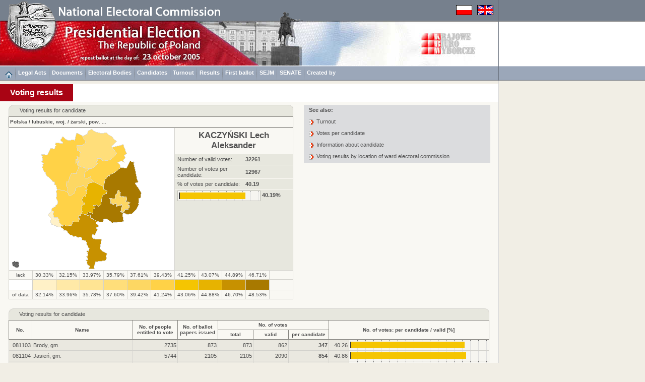

--- FILE ---
content_type: text/html
request_url: https://wybory2005.pkw.gov.pl/PZT/EN/WYN/W1/081100.htm
body_size: 6391
content:
<!DOCTYPE HTML PUBLIC "-//W3C//DTD HTML 4.01 Transitional//EN"
"http://www.w3.org/TR/html4/loose.dtd">
<html>
<head>
<title>Election 2005</title>
<meta http-equiv="Content-Type" content="text/html; charset=utf-8">
<link href="../../../../style.css" rel="stylesheet" type="text/css">
</head>
<body><a name="start"></a>
<script type="text/javascript" src="../../../../sort.js"></script>
<script type="text/javascript" src="../../../../enlarge.js"></script>
<table width="100%" border="0" cellspacing="0" cellpadding="0" class="h100p" id="maintab">
<tr>
<td class="topimages989"><table border="0" cellpadding="0" cellspacing="0">
<tr>
<td class="topimages"><img alt="" src="../../../img/top_en.png" class="topimg" usemap="#Map2"></td>
<td class="topimages"><img alt="" src="../../../../img/flagi.png" class="flag" usemap="#flagi"></td>
</tr>
</table></td>
<td class="leftdarklinebg42h41">.</td>
</tr>
<tr>
<td class="bgww989h89"><img alt="" src="../../../img/main_en.jpg" class="mainimg" usemap="#Map"></td>
<td class="topbarbgwh89">.</td>
</tr>
<tr><td class="menugrpti10al"><a href="../../../../index_EN.html"><img alt="" src="../../../img/home.png" border="0" ALIGN="middle"></a><img alt="" src="../../../img/menusep.png" class="msep"><a href="../../AKTY_PRAWNE/ustawy/index.html" class="link3">Legal Acts</a><img alt="" src="../../../img/menusep.png" class="msep"><a href="../../DOKUMENTY/obwieszczenia/index.html" class="link3">Documents</a><img alt="" src="../../../img/menusep.png" class="msep"><a href="../../KOMISJE/index.html" class="link3">Electoral Bodies</a><img alt="" src="../../../img/menusep.png" class="msep"><a href="../../KOMITETY/kan.html" class="link3">Candidates</a><img alt="" src="../../../img/menusep.png" class="msep"><a href="../../WYN/F/index.htm" class="link3">Turnout</a><img alt="" src="../../../img/menusep.png" class="msep"><a href="../../WYN/W/index.htm" class="link3">Results</a><img alt="" src="../../../img/menusep.png" class="msep"><a href="../../../../PZT1/index_EN.html" class="link3">First ballot</a><img alt="" src="../../../img/menusep.png" class="msep"><a href="../../../../SJM/index_EN.html" class="link3">SEJM</a><img alt="" src="../../../img/menusep.png" class="msep"><a href="../../../../SNT/index_EN.html" class="link3">SENATE</a><img alt="" src="../../../img/menusep.png" class="msep"><a href="../../INF/index.html" class="link3">Created by</a></td><td height="29" class="leftdarklinem">&nbsp;</td></tr>
<tr>
<td class="h6w989">.</td>
<td rowspan="6" class="leftline_b">.</td>
</tr>
<tr>
<td class="bgww989h36"><div class="title">Voting results</div></td>
</tr>
<tr>
<td class="bg65w989h6">.</td>
</tr>
<tr id="mainrow">
<td class="bg65w989acvt"><table width="954" border="0" cellpadding="0" cellspacing="0" align="center">
<tr>
<td class="w586alvt">
<table border="0" cellpadding="0" cellspacing="0" width="564">
<tr> 
<td class="tabhdr_lt_b">.</td>
<td rowspan="2" class="tabhdr_lt">.</td>
<td colspan="12" rowspan="2" class="tabhdr">Voting results for candidate</td>
<td rowspan="2" class="tabhdr_lt">.</td>
<td class="tabhdr_lt_br">.</td>
</tr>
<tr>
<td class="borderl">.</td>
<td class="borderr">.</td>
</tr>
<tr> 
<td class="hroww9">.</td>
<td class="hroww12">.</td>
<td class="hroww25">.</td>
<td class="hroww46">.</td>
<td class="hroww46">.</td>
<td class="hroww46">.</td>
<td class="hroww46">.</td>
<td class="hroww46">.</td>
<td class="hroww46">.</td>
<td class="hroww46">.</td>
<td class="hroww46">.</td>
<td class="hroww46">.</td>
<td class="hroww46">.</td>
<td class="hroww25">.</td>
<td class="hroww12">.</td>
<td class="hroww9">.</td>
</tr>
<tr> 
<td colspan="16" class="hborderltbr_l"><a href="index.htm" class="link1">Polska</a> / <a href="080000.htm" class="link1">lubuskie, woj.</a> / <a href="081100.htm" class="link1">żarski, pow.</a> ...</td>
</tr>
<tr>
<td colspan="9" class="maplt"><img alt="" src="../../../../ALL/mapy/GG/0.gif" class="mapimg" style="background-image:url(../../../mapy/WYN/W1/081100.png)" usemap="#koordynaty"></td>
<td colspan="7" class="mapltr"><table border="0" cellpadding="0" cellspacing="0">
<tr>
<td colspan="2" class="righthdr">KACZYŃSKI Lech Aleksander</td>
</tr>
<tr>
<td width="170" class="rightlight">Number of valid votes:</td>
<td width="65" class="rightlight_b">32261</td>
</tr>
<tr>
<td class="rightlight">Number of votes per candidate:</td>
<td class="rightlight_b">12967</td>
</tr>
<tr>
<td class="rightlight">% of votes per candidate:</td>
<td class="rightlight_b">40.19</td>
</tr>
<tr>
<td colspan="2" class="rightlight"><div class="mapbar"><img alt="" src="../../../img/bardot.png" width="82.93%" class="bar"></div><div class="rightbardsc">&nbsp;40.19%</div></td>
</tr>
</table></td>
</tr>
<tr><td colspan="3" class="coltxtltb">lack</td><td class="coltxtltb">30.33%</td><td class="coltxtltb">32.15%</td><td class="coltxtltb">33.97%</td><td class="coltxtltb">35.79%</td><td class="coltxtltb">37.61%</td><td class="coltxtltb">39.43%</td><td class="coltxtltb">41.25%</td><td class="coltxtltb">43.07%</td><td class="coltxtltb">44.89%</td><td class="coltxtltb">46.71%</td><td colspan="3" class="coltxtltrb">&nbsp;</td></tr><tr><td colspan="3" CLASS="zo0"><img src="../../../img/empty.png" class="himg"></td><td class="zo1"><img src="../../../img/empty.png" class="himg"></td><td class="zo2"><img src="../../../img/empty.png" class="himg"></td><td class="zo3"><img src="../../../img/empty.png" class="himg"></td><td class="zo4"><img src="../../../img/empty.png" class="himg"></td><td class="zo5"><img src="../../../img/empty.png" class="himg"></td><td class="zo6"><img src="../../../img/empty.png" class="himg"></td><td class="zo7"><img src="../../../img/empty.png" class="himg"></td><td class="zo8"><img src="../../../img/empty.png" class="himg"></td><td class="zo9"><img src="../../../img/empty.png" class="himg"></td><td class="zo10"><img src="../../../img/empty.png" class="himg"></td><td colspan="3" class="zo12"><img src="../../../img/empty.png" class="himg"></td></tr><tr><td colspan="3" class="coltxtltb">of data</td><td class="coltxtltb">32.14%</td><td class="coltxtltb">33.96%</td><td class="coltxtltb">35.78%</td><td class="coltxtltb">37.60%</td><td class="coltxtltb">39.42%</td><td class="coltxtltb">41.24%</td><td class="coltxtltb">43.06%</td><td class="coltxtltb">44.88%</td><td class="coltxtltb">46.70%</td><td class="coltxtltb">48.53%</td><td colspan="3" class="coltxtltrb">&nbsp;</td></tr>
</table><br></td>
<td class="acvtw403">
<div class="tabtxth">See also:</div>
<div class="tabtxtl"><a href="../../WYN/F/081100.htm" class="link4">Turnout</a></div>
<div class="tabtxtl"><a href="../../WYN/W/081100.htm#WYN" class="link4">Votes per candidate</a></div>
<div class="tabtxtl"><a href="../../KOMITETY/k2.html#KAN" class="link4">Information about candidate</a></div>
<div class="tabtxtl"><a href="#miasto" class="link4">Voting results by location of ward electoral commission</a></div>
</td>
</tr>
<tr>
<td colspan="2" class="alvt">
<table width="954" border="0" cellspacing="0" cellpadding="0" id="s0">
<tr> 
<td class="tabhdr_lt_b">.</td>
<td rowspan="2" class="tabhdr_lt">.</td>
<td colspan="9" rowspan="2" class="tabhdr"><a name="WYN">Voting results for candidate</a></td>
<td rowspan="2" class="tabhdr_lt">.</td>
<td class="tabhdr_lt_br">.</td>
</tr>
<tr> 
<td class="borderl">.</td>
<td class="borderr">.</td>
</tr>
<tr> 
<td class="hroww9">.</td>
<td class="hroww12">.</td>
<td class="hroww25">.</td>
<td class="hroww203">.</td>
<td class="hroww90">.</td>
<td class="hroww80">.</td>
<td class="hroww70">.</td>
<td class="hroww70">.</td>
<td class="hroww80">.</td>
<td class="hroww40">.</td>
<td class="hroww260">.</td>
<td class="hroww12">.</td>
<td class="hroww9">.</td>
</tr>
<tr> 
<td colspan="3" rowspan="2" class="hborderltbch" onClick="s('s0',0,'n')">No.</td>
<td rowspan="2" class="hborderltbch" onClick="s('s0',1,'s')">Name</td>
<td rowspan="2" class="hborderltbch" onClick="s('s0',2,'n')">No. of people<br>entitled to vote</td>
<td rowspan="2" class="hborderltbch" onClick="s('s0',3,'n')">No. of ballot<br>papers issued</td>
<td colspan="3" class="hborderltbu">No. of votes</td>
<td colspan="4" rowspan="2" class="hborderltbrch" onClick="s('s0',7,'n')">No. of votes: per candidate / valid [%]</td>
</tr>
<tr> 
<td class="hborderltbch" onClick="s('s0',4,'n')">total</td>
<td class="hborderltbch" onClick="s('s0',5,'n')">valid</td>
<td class="hborderltbch" onClick="s('s0',6,'n')">per candidate</td>
</tr>
<tbody>
<tr>
<td colspan="3" class="col1lar">081103</td>
<td class="col5al"><a href="081103.htm" CLASS="link1">Brody, gm.</a></td>
<td class="col5ar">2735</td>
<td class="col5ar">873</td>
<td class="col5ar">873</td>
<td class="col5ar">862</td>
<td class="col5bar">347</td>
<td class="col5ar">40.26</td>
<td colspan="3" class="col6pb"><img alt="" src="../../../img/bardot.png" width="83.07%" class="bar2"></td>
</tr>
<tr>
<td colspan="3" class="col1lar">081104</td>
<td class="col5al"><a href="081104.htm" CLASS="link1">Jasień, gm.</a></td>
<td class="col5ar">5744</td>
<td class="col5ar">2105</td>
<td class="col5ar">2105</td>
<td class="col5ar">2090</td>
<td class="col5bar">854</td>
<td class="col5ar">40.86</td>
<td colspan="3" class="col6pb"><img alt="" src="../../../img/bardot.png" width="84.32%" class="bar2"></td>
</tr>
<tr>
<td colspan="3" class="col1lar">081105</td>
<td class="col5al"><a href="081105.htm" CLASS="link1">Lipinki Łużyckie, gm.</a></td>
<td class="col5ar">2508</td>
<td class="col5ar">935</td>
<td class="col5ar">935</td>
<td class="col5ar">925</td>
<td class="col5bar">407</td>
<td class="col5ar">44.00</td>
<td colspan="3" class="col6pb"><img alt="" src="../../../img/bardot.png" width="90.79%" class="bar2"></td>
</tr>
<tr>
<td colspan="3" class="col1lar">081106</td>
<td class="col5al"><a href="081106.htm" CLASS="link1">Lubsko, gm.</a></td>
<td class="col5ar">15715</td>
<td class="col5ar">6154</td>
<td class="col5ar">6142</td>
<td class="col5ar">6052</td>
<td class="col5bar">2231</td>
<td class="col5ar">36.86</td>
<td colspan="3" class="col6pb"><img alt="" src="../../../img/bardot.png" width="76.07%" class="bar2"></td>
</tr>
<tr>
<td colspan="3" class="col1lar">081101</td>
<td class="col5al"><a href="081101.htm" CLASS="link1">Łęknica, m.</a></td>
<td class="col5ar">1997</td>
<td class="col5ar">725</td>
<td class="col5ar">725</td>
<td class="col5ar">722</td>
<td class="col5bar">219</td>
<td class="col5ar">30.33</td>
<td colspan="3" class="col6pb"><img alt="" src="../../../img/bardot.png" width="62.59%" class="bar2"></td>
</tr>
<tr>
<td colspan="3" class="col1lar">081107</td>
<td class="col5al"><a href="081107.htm" CLASS="link1">Przewóz, gm.</a></td>
<td class="col5ar">2490</td>
<td class="col5ar">944</td>
<td class="col5ar">944</td>
<td class="col5ar">936</td>
<td class="col5bar">433</td>
<td class="col5ar">46.26</td>
<td colspan="3" class="col6pb"><img alt="" src="../../../img/bardot.png" width="95.46%" class="bar2"></td>
</tr>
<tr>
<td colspan="3" class="col1lar">081108</td>
<td class="col5al"><a href="081108.htm" CLASS="link1">Trzebiel, gm.</a></td>
<td class="col5ar">4534</td>
<td class="col5ar">1625</td>
<td class="col5ar">1625</td>
<td class="col5ar">1606</td>
<td class="col5bar">648</td>
<td class="col5ar">40.35</td>
<td colspan="3" class="col6pb"><img alt="" src="../../../img/bardot.png" width="83.26%" class="bar2"></td>
</tr>
<tr>
<td colspan="3" class="col1lar">081109</td>
<td class="col5al"><a href="081109.htm" CLASS="link1">Tuplice, gm.</a></td>
<td class="col5ar">2576</td>
<td class="col5ar">840</td>
<td class="col5ar">840</td>
<td class="col5ar">829</td>
<td class="col5bar">323</td>
<td class="col5ar">38.96</td>
<td colspan="3" class="col6pb"><img alt="" src="../../../img/bardot.png" width="80.40%" class="bar2"></td>
</tr>
<tr>
<td colspan="3" class="col1lar">081110</td>
<td class="col5al"><a href="081110.htm" CLASS="link1">Żary, gm.</a></td>
<td class="col5ar">8791</td>
<td class="col5ar">3506</td>
<td class="col5ar">3505</td>
<td class="col5ar">3477</td>
<td class="col5bar">1685</td>
<td class="col5ar">48.46</td>
<td colspan="3" class="col6pb"><img alt="" src="../../../img/bardot.png" width="100.00%" class="bar2"></td>
</tr>
<tr>
<td colspan="3" class="col1lar">081102</td>
<td class="col5al"><a href="081102.htm" CLASS="link1">Żary, m.</a></td>
<td class="col5ar">32087</td>
<td class="col5ar">14901</td>
<td class="col5ar">14900</td>
<td class="col5ar">14762</td>
<td class="col5bar">5820</td>
<td class="col5ar">39.43</td>
<td colspan="3" class="col6pb"><img alt="" src="../../../img/bardot.png" width="81.35%" class="bar2"></td>
</tr>

</tbody>
<tbody>
<tr> 
<td colspan="3" class="fcol1ac">&nbsp;</td>
<td class="fcol1al">żarski, pow.</td>
<td class="fcol3ar">79177</td>
<td class="fcol2ar">32608</td>
<td class="fcol3ar">32594</td>
<td class="fcol3ar">32261</td>
<td class="fcol3ar">12967</td>
<td class="fcol3ar">40.19</td>
<td colspan="3" class="fcol5pb"><img alt="" src="../../../img/bardotred.png" width="82.93%" class="bar2"></td>
</tr>
</tbody>
</table><br><a name="MW"></a>
<table width="954" border="0" cellspacing="0" cellpadding="0" class="tabbb">
<tr>
<td class="tabhdr_lt_b">.</td>
<td rowspan="2" class="tabhdr_lt">.</td>
<td colspan="9" rowspan="2" class="tabhdr"><a name="miasto">Voting results by location of ward electoral commission</a></td>
<td rowspan="2" class="tabhdr_lt">.</td>
<td class="tabhdr_lt_br">.</td>
</tr>
<tr>
<td class="borderl">.</td>
<td class="borderr">.</td>
</tr>
<tr>
<td class="hroww9">.</td>
<td class="hroww12">.</td>
<td class="hroww25">.</td>
<td class="hroww203">.</td>
<td class="hroww90">.</td>
<td class="hroww80">.</td>
<td class="hroww70">.</td>
<td class="hroww70">.</td>
<td class="hroww80">.</td>
<td class="hroww40">.</td>
<td class="hroww260">.</td>
<td class="hroww12">.</td>
<td class="hroww9">.</td>
</tr>
<tr>
<td colspan="3" rowspan="2" class="hborderltb">No.</td>
<td rowspan="2" class="hborderltb">Name</td>
<td rowspan="2" class="hborderltb">No. of people<br>entitled to vote</td>
<td rowspan="2" class="hborderltb">No. of ballot<br>papers issued</td>
<td colspan="3" class="hborderltbu">No. of votes</td>
<td colspan="4" rowspan="2" class="hborderltbr">No. of votes: per candidate / valid [%]</td>
</tr>
<tr>
<td class="hborderltb">total</td>
<td class="hborderltb">valid</td>
<td class="hborderltb">per candidate</td>
</tr>
<tr>
<td colspan="3" class="col1lar">1</td>
<td class="col5al">City</td>
<td class="col5ar">50327</td>
<td class="col5ar">22216</td>
<td class="col5ar">22203</td>
<td class="col5ar">21976</td>
<td class="col5bar">8347</td>
<td class="col5ar">37.98</td>
<td colspan="3" class="col6pb"><img alt="" src="../../../img/bardot.png" width="37.98%" class="bar2"></td>
</tr>
<tr>
<td colspan="3" class="col1lar">2</td>
<td class="col5al">Country</td>
<td class="col5ar">28850</td>
<td class="col5ar">10392</td>
<td class="col5ar">10391</td>
<td class="col5ar">10285</td>
<td class="col5bar">4620</td>
<td class="col5ar">44.92</td>
<td colspan="3" class="col6pb"><img alt="" src="../../../img/bardot.png" width="44.92%" class="bar2"></td>
</tr>

<tr>
<td colspan="2" class="borderlt">.</td>
<td colspan="7" class="tabhdr_22">Voting results by number of inhabitants of commune</td>
<td colspan="4" class="borderrt">.</td>
</tr>
<tr>
<td colspan="3" class="col1lar">1</td>
<td class="col5al">to 5 000</td>
<td class="col5ar">12306</td>
<td class="col5ar">4317</td>
<td class="col5ar">4317</td>
<td class="col5ar">4274</td>
<td class="col5bar">1729</td>
<td class="col5ar">40.45</td>
<td colspan="3" class="col6pb"><img alt="" src="../../../img/bardot.png" width="40.45%" class="bar2"></td>
</tr>
<tr>
<td colspan="3" class="col1lar">2</td>
<td class="col5al">from 5 001 to 10 000</td>
<td class="col5ar">10278</td>
<td class="col5ar">3730</td>
<td class="col5ar">3730</td>
<td class="col5ar">3696</td>
<td class="col5bar">1502</td>
<td class="col5ar">40.64</td>
<td colspan="3" class="col6pb"><img alt="" src="../../../img/bardot.png" width="40.64%" class="bar2"></td>
</tr>
<tr>
<td colspan="3" class="col1lar">3</td>
<td class="col5al">from 10 001 to 20 000</td>
<td class="col5ar">8791</td>
<td class="col5ar">3506</td>
<td class="col5ar">3505</td>
<td class="col5ar">3477</td>
<td class="col5bar">1685</td>
<td class="col5ar">48.46</td>
<td colspan="3" class="col6pb"><img alt="" src="../../../img/bardot.png" width="48.46%" class="bar2"></td>
</tr>
<tr>
<td colspan="3" class="col1lar">4</td>
<td class="col5al">from 20 001 to 50 000</td>
<td class="col5ar">47802</td>
<td class="col5ar">21055</td>
<td class="col5ar">21042</td>
<td class="col5ar">20814</td>
<td class="col5bar">8051</td>
<td class="col5ar">38.68</td>
<td colspan="3" class="col6pb"><img alt="" src="../../../img/bardot.png" width="38.68%" class="bar2"></td>
</tr>
<tr>
<td colspan="3" class="col1lar">5</td>
<td class="col5al">from 50 001 to 100 000</td>
<td class="col5ar">0</td>
<td class="col5ar">0</td>
<td class="col5ar">0</td>
<td class="col5ar">0</td>
<td class="col5bar">0</td>
<td class="col5ar">0.00</td>
<td colspan="3" class="col6pb"><img alt="" src="../../../img/empty.png" width="0.00%" class="bar2"></td>
</tr>
<tr>
<td colspan="3" class="col1lar">6</td>
<td class="col5al">from 100 001 to 200 000</td>
<td class="col5ar">0</td>
<td class="col5ar">0</td>
<td class="col5ar">0</td>
<td class="col5ar">0</td>
<td class="col5bar">0</td>
<td class="col5ar">0.00</td>
<td colspan="3" class="col6pb"><img alt="" src="../../../img/empty.png" width="0.00%" class="bar2"></td>
</tr>
<tr>
<td colspan="3" class="col1lar">7</td>
<td class="col5al">from 200 001 to 500 000</td>
<td class="col5ar">0</td>
<td class="col5ar">0</td>
<td class="col5ar">0</td>
<td class="col5ar">0</td>
<td class="col5bar">0</td>
<td class="col5ar">0.00</td>
<td colspan="3" class="col6pb"><img alt="" src="../../../img/empty.png" width="0.00%" class="bar2"></td>
</tr>
<tr>
<td colspan="3" class="col1lar">8</td>
<td class="col5al">over 500 000</td>
<td class="col5ar">0</td>
<td class="col5ar">0</td>
<td class="col5ar">0</td>
<td class="col5ar">0</td>
<td class="col5bar">0</td>
<td class="col5ar">0.00</td>
<td colspan="3" class="col6pb"><img alt="" src="../../../img/empty.png" width="0.00%" class="bar2"></td>
</tr>

</table>
</td>
</tr>
</table><br></td>
</tr>
<tr><td class="bg40w989h31"><a href="../../../../index_EN.html"><img alt="" src="../../../img/home.png" border="0"></a>&nbsp;<img alt="" src="../../../img/menubottomsep.png" class="smsep">&nbsp;<a href="../../AKTY_PRAWNE/ustawy/index.html" class="link3">Legal Acts</a><img alt="" src="../../../img/menubottomsep.png" class="smsep">&nbsp;<a href="../../DOKUMENTY/obwieszczenia/index.html" class="link3">Documents</a><img alt="" src="../../../img/menubottomsep.png" class="smsep">&nbsp;<a href="../../KOMISJE/index.html" class="link3">Electoral Bodies</a><img alt="" src="../../../img/menubottomsep.png" class="smsep">&nbsp;<a href="../../KOMITETY/kan.html" class="link3">Candidates</a><img alt="" src="../../../img/menubottomsep.png" class="smsep">&nbsp;<a href="../../WYN/F/index.htm" class="link3">Turnout</a><img alt="" src="../../../img/menubottomsep.png" class="smsep">&nbsp;<a href="../../WYN/W/index.htm" class="link3">Results</a><img alt="" src="../../../img/menubottomsep.png" class="smsep">&nbsp;<a href="../../../../PZT1/index_EN.html" class="link3">First ballot</a><img alt="" src="../../../img/menubottomsep.png" class="smsep">&nbsp;<a href="../../../../SJM/index_EN.html" class="link3">SEJM</a><img alt="" src="../../../img/menubottomsep.png" class="smsep">&nbsp;<a href="../../../../SNT/index_EN.html" class="link3">SENATE</a><img alt="" src="../../../img/menubottomsep.png" class="smsep">&nbsp;<a href="../../INF/index.html" class="link3">Created by</a></td></tr>
<tr>
<td class="w989h50alvt"><div class="copyright">Copyright [c] 2005 <b><a href="http://www.mikrobit.pl" class="link1" target="_balnk">Mikrobit Sp. z o.o.</a></b>. All Rights Reserved.</div><div class="copyrightar">&nbsp;<a href="#start" class="link1">top&nbsp;<img alt="" src="../../../img/toppage.png" border="0" align="middle"></a>&nbsp;</div></td>
</tr>
</table>
<map name="Map">
<area shape="circle" coords="62,10,48" href="http://www.pkw.gov.pl" target="_blank" alt="">
<area shape="rect" coords="838,23,944,69" href="http://www.kbw.gov.pl" target="_blank" alt="">
</map>
<map name="Map2">
<area shape="poly" coords="16,39,19,8,33,5,46,0,56,6,74,3,91,9,101,17,105,27,108,39" href="http://www.pkw.gov.pl" target="_blank" alt="">
</map>
<map name="flagi">
<area shape="rect" coords="0,0,31,19" href="../../../PL/WYN/W1/081100.htm" alt="">
<area shape="rect" coords="42,0,73,19" href="../../../EN/WYN/W1/081100.htm" alt="">
</map>
<MAP NAME="koordynaty">
<AREA href="081101.htm" alt="" title="Łęknica, m. - 30.33%" shape="poly" coords="81,162,86,164,84,170,86,177,88,175,91,175,94,176,97,179,96,181,97,185,103,192,101,193,99,194,95,194,91,193,90,191,87,192,84,190,82,189,80,186,79,182,80,180,80,177,79,175,76,174,75,170,77,167,79,165">
<AREA href="081102.htm" alt="" title="Żary, m. - 39.43%" shape="poly" coords="197,138,200,138,203,138,206,138,208,137,208,134,208,131,210,130,212,128,213,126,212,124,215,122,216,124,218,126,218,129,217,132,218,134,220,135,222,134,224,136,226,135,230,135,231,137,230,139,229,142,230,144,232,145,235,145,237,146,236,148,234,149,233,151,235,152,235,155,234,157,233,160,230,160,228,159,227,161,226,163,224,164,222,165,220,164,218,163,219,161,220,159,220,156,221,154,221,151,220,149,218,151,216,152,213,153,210,153,210,150,209,148,207,149,204,150,202,149,199,147,199,144,198,142">
<AREA href="081104.htm" alt="" title="Jasień, gm. - 40.86%" shape="poly" coords="146,91,148,88,149,85,159,79,164,76,169,73,173,69,171,64,173,61,173,58,179,59,181,62,183,63,198,61,206,54,210,49,209,45,204,40,201,36,213,33,219,32,224,31,226,36,231,49,225,51,226,54,227,57,223,62,225,65,219,63,212,66,216,70,218,76,207,86,199,89,197,94,194,92,191,97,188,100,186,106,185,114,175,110,172,109,165,106,159,99,159,94,156,96,151,98,149,97">
<AREA href="081106.htm" alt="" title="Lubsko, gm. - 36.86%" shape="poly" coords="133,57,132,55,136,56,138,55,137,50,139,46,133,42,131,33,144,33,148,30,149,25,144,18,143,13,145,14,152,11,153,5,161,0,164,3,171,7,179,9,191,8,195,12,202,16,206,22,211,25,204,31,201,33,201,36,204,40,209,45,210,49,206,53,198,61,183,63,181,62,179,59,173,58,173,61,171,64,173,69,169,73,164,76,159,79,148,80,147,77,141,75,135,73,133,71,133,68,137,63,129,68,129,61,134,60">
<AREA href="081107.htm" alt="" title="Przewóz, gm. - 46.26%" shape="poly" coords="108,190,110,191,120,192,123,187,123,184,126,185,136,185,137,177,135,178,136,171,139,172,140,167,143,169,149,169,151,170,159,171,159,175,160,178,163,178,174,183,171,185,170,188,175,190,174,193,170,195,172,199,167,210,163,210,161,213,165,217,171,218,176,218,181,218,177,238,181,241,191,248,190,251,191,256,189,260,186,262,169,263,168,268,165,274,166,278,162,278,154,278,155,276,156,274,157,272,155,270,153,269,152,266,152,263,150,261,153,260,153,257,152,255,150,254,152,252,153,250,153,246,152,244,151,242,153,241,156,240,156,237,154,235,153,233,152,231,151,228,149,221,142,220,141,217,139,215,136,214,133,215,131,214,129,212,126,213,123,211,121,210,119,211,116,207,114,205,112,203,110,202,108,200,106,201,105,199,104,197,102,196,100,195,101,193,103,194,104,192">
<AREA href="081108.htm" alt="" title="Trzebiel, gm. - 40.35%" shape="poly" coords="93,120,97,121,107,122,110,124,113,126,115,129,116,132,119,133,122,130,127,126,128,119,134,113,137,115,142,113,145,112,149,116,152,120,150,122,151,126,150,130,150,134,147,132,144,136,142,140,145,146,146,149,141,152,143,156,141,160,142,164,141,166,139,172,136,171,135,178,137,177,136,185,126,185,123,184,123,187,120,192,110,193,109,191,104,192,103,194,96,186,96,183,97,179,94,178,92,176,88,175,86,177,84,170,86,164,81,162,82,159,84,157,86,155,89,154,90,152,92,150,94,147,93,142,90,137,92,134,91,130,92,128,91,124">
<AREA href="081109.htm" alt="" title="Tuplice, gm. - 38.96%" shape="poly" coords="125,88,128,89,130,88,132,84,134,81,135,73,141,75,146,77,148,80,159,79,149,85,148,88,146,91,147,97,149,98,154,96,159,94,159,99,165,106,159,106,154,110,153,112,152,115,150,117,146,113,142,113,137,115,134,113,129,119,127,126,122,130,119,133,116,132,115,129,113,126,113,118,110,111,111,105,115,105,118,95,122,88">
<AREA href="081110.htm" alt="" title="Żary, gm. - 48.46%" shape="poly" coords="167,157,168,155,165,152,169,152,172,150,174,153,179,149,181,140,183,132,185,130,190,129,191,122,185,119,185,114,186,106,188,100,191,97,194,92,197,94,198,90,207,86,218,76,231,78,238,64,241,65,243,64,246,67,244,69,248,87,251,102,254,105,252,106,249,107,247,108,254,119,260,126,258,131,258,136,256,137,255,139,254,141,254,144,254,147,254,150,253,152,251,159,240,169,231,169,225,167,222,169,224,179,224,183,221,184,204,186,199,185,193,180,189,178,184,180,183,185,178,184,174,184,163,178,160,178,159,175,159,171,152,171,154,164,164,167,164,160">
<AREA href="081110.htm" alt="" title="Żary, gm. - 48.46%" shape="poly" coords="198,141,198,144,198,147,201,148,203,149,206,149,208,148,210,150,210,153,213,153,215,152,217,151,219,150,221,149,221,152,221,155,220,157,219,159,220,161,218,162,217,164,221,164,222,166,224,164,226,163,227,161,228,159,230,160,233,160,234,157,236,155,236,152,233,152,234,149,236,148,237,146,235,145,232,145,230,144,229,142,230,139,231,137,229,136,227,135,224,135,223,133,221,135,218,134,217,132,218,130,218,127,216,125,216,122,213,123,213,126,212,128,210,129,209,131,208,133,208,136,207,138,203,138,201,137,198,138">
<AREA href="081105.htm" alt="" title="Lipinki Łużyckie, gm. - 44.00%" shape="poly" coords="141,160,142,156,141,152,146,149,145,146,142,140,144,136,147,132,149,134,150,130,151,126,151,123,149,122,152,120,150,117,152,115,153,112,154,110,159,106,165,106,172,109,175,110,185,114,185,119,191,122,190,127,185,130,183,132,181,140,179,149,174,153,172,150,169,152,165,152,168,155,167,157,164,160,164,167,154,164,151,170,149,169,143,169,140,167,142,164">
<AREA href="081103.htm" alt="" title="Brody, gm. - 40.26%" shape="poly" coords="64,50,73,52,80,39,87,39,88,36,91,33,89,32,90,28,104,28,101,24,100,20,102,19,102,16,109,21,114,22,117,22,123,22,128,23,130,9,133,9,143,13,144,18,149,25,148,30,144,31,131,33,133,42,139,46,137,50,138,55,136,56,132,55,133,57,134,60,129,61,129,68,137,63,133,68,133,71,135,73,134,81,132,84,130,88,128,89,125,88,122,88,118,95,115,105,111,105,110,111,113,118,113,124,110,124,107,122,97,121,93,120,92,118,90,115,90,112,88,111,87,109,88,107,87,105,83,104,81,101,78,98,76,96,73,94,72,92,70,89,69,86,66,85,65,79,63,77,64,72,65,69,63,67,62,65,63,63,63,59,63,54,62,52,61,50">

<area href="javascript:enlarge('0G.htm')" alt="" title="Map of Poland" shape="rect" coords="0,0,320,278">
</MAP>
<script type="text/javascript" src="../../../../resize.js"></script>
</body>
</html>